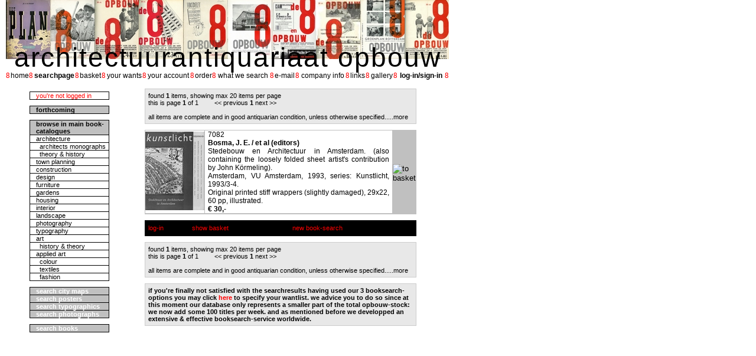

--- FILE ---
content_type: text/html; charset=UTF-8
request_url: http://www.de8enopbouw.nl/public/searchResult.php?bookID=7082
body_size: 2815
content:
<?xml version="1.0" encoding="iso-8859-1"?>

<!DOCTYPE html PUBLIC "-//W3C//DTD XHTML 1.1//EN" "http://www.w3.org/TR/xhtml11/DTD/xhtml11.dtd">

<html xmlns="http://www.w3.org/1999/xhtml" xml:lang="en">
  <head>
    <title>Antiquarian booksellers Opbouw</title>
    <meta name="description" content="antiquarian booksellers Opbouw website" />
    <meta name="keywords" content="antiquarian, antique, books, architecture, Opbouw, de8enopbouw" />

    <link href="/css/opbouw.css" rel="StyleSheet" />
    <link href="/css/navigationBar.css" rel="StyleSheet" />
    <link href="/css/leftBar.css" rel="StyleSheet" />
    <link href="/css/searchResult.css" rel="StyleSheet" />
  </head>
  <body>
          <div class="pictureBar">
      
    <!-- Internet explorer shows blanks between pictures if tags are not back to back -->
     <img src="/pictures/opbouwCovers/de8enOpbouw37.jpg" alt="Original covers of de 8 en Opbouw publications for the periodical de8enOpbouw magazine" /><img src="/pictures/opbouwCovers/de8enOpbouw28.jpg" alt="Original covers of de 8 en Opbouw publications for the periodical de8enOpbouw magazine" /><img src="/pictures/opbouwCovers/de8enOpbouw4.jpg" alt="Original covers of de 8 en Opbouw publications for the periodical de8enOpbouw magazine" /><img src="/pictures/opbouwCovers/de8enOpbouw3.jpg" alt="Original covers of de 8 en Opbouw publications for the periodical de8enOpbouw magazine" /><img src="/pictures/opbouwCovers/de8enOpbouw35.jpg" alt="Original covers of de 8 en Opbouw publications for the periodical de8enOpbouw magazine" /><img src="/pictures/opbouwCovers/de8enOpbouw33.jpg" alt="Original covers of de 8 en Opbouw publications for the periodical de8enOpbouw magazine" /><img src="/pictures/opbouwCovers/de8enOpbouw22.jpg" alt="Original covers of de 8 en Opbouw publications for the periodical de8enOpbouw magazine" /><img src="/pictures/opbouwCovers/de8enOpbouw11.jpg" alt="Original covers of de 8 en Opbouw publications for the periodical de8enOpbouw magazine" /><img src="/pictures/opbouwCovers/de8enOpbouw27.jpg" alt="Original covers of de 8 en Opbouw publications for the periodical de8enOpbouw magazine" /><img src="/pictures/opbouwCovers/de8enOpbouw12.jpg" alt="Original covers of de 8 en Opbouw publications for the periodical de8enOpbouw magazine" />
      </div>
      <div class="companyName">
        architectuurantiquariaat opbouw
      </div>
          <div class="navigationBar">
        <table class="navtable">
          <tr>
            <td class="nav8">8
            </td>
            <td class="navkeuzes">
              <a href="/index.php" class="navLink">home</a>
            </td>
            <td class="nav8">8
            </td>
            <td class="navkeuzes">
              <a href="/public/searchInput.php" class="navLink"><b>searchpage</b></a>
            </td>
            <td class="nav8">8
            </td>
            <td class="navkeuzes">
              <a href="/public/showBasket.php" class="navLink">basket</a>
            </td>
            <td class="nav8">8
            </td>
            <td class="navkeuzes">
              
              <a href="https://www.de8enopbouw.nl/secure/whatYouSearchNLI.php" class="navLink">your wants</a>            </td>
            <td class="nav8">8
            </td>
            <td class="navkeuzes">
              
              <a href="https://www.de8enopbouw.nl/secure/yourAccountNLI.php" class="navLink">your account</a>            </td>
            <td class="nav8">8
             </td>
            <td class="navkeuzes">
              
              <a href="https://www.de8enopbouw.nl/secure/order.php" class="navLink">order</a>            </td>
            <td class="nav8">8
            </td>
            <td class="navkeuzes">
              <a href="/public/ShowWhatWeSearch.php" class="navLink">what we search</a>
            </td>
            <td class="nav8">8
            </td>
            <td class="navkeuzes">
              <a href="mailto:info@de8enopbouw.nl?subject=information request" class="navLink">e-mail</a>
            </td>
            <td class="nav8">8
            </td>
            <td class="navkeuzes">
              <a href="/public/companyInfo.php" class="navLink">company info</a>
            </td>
            <td class="nav8">8
            </td>
            <td class="navkeuzes">
              <a href="/public/links.php" class="navLink">links</a>
            </td>
            <td class="nav8">8
            </td>
            <td class="navkeuzes">
              <a href="/public/gallery.php" class="navLink">gallery</a>
            </td>
            <td class="nav8">8
            </td>
            <td class="navkeuzes">
              
              <a href="https://www.de8enopbouw.nl/secure/signInLogIn.php" class="navLink"><b>log-in/sign-in</b></a>            </td>
            <td class="nav8">8
            </td>
          </tr>
        </table>
      </div>
          <div class="leftBar">
        <table class="catcol">
          <tr>
            <td class="catcol" style="width: 45; color: #ff0000; ">
              
              you're not logged in            </td>
          </tr>
        </table>

        <table class="catcol">
          <tr>
            <td class="catcol" style="background-color: #c0c0c0; ">
              <a href="#search city maps" style=" text-decoration: none; color: #000000; "><b>forthcoming</b></a>
            </td>
          </tr>
        </table>

        <table class="catcol">
          <tr>
            <td class="catcol" style="background-color: #c0c0c0; ">
              <b>browse in main book-catalogues</b>
            </td>
          </tr>


          <tr>
            <td class="catcol">
              <a href="/public/searchResult.php?searchType=category&amp;category=ARCHITECTURE" class="catalogueLink">architecture</a>
            </td>
          </tr>
          <tr>
            <td class="catcol">
              <a href="/public/searchResult.php?searchType=category&amp;category=architects monograph" class="catalogueLink">&nbsp;&nbsp;architects monographs</a>
            </td>
          </tr>
          <tr>
            <td class="catcol">
              <a href="/public/searchResult.php?searchType=category&amp;category=architecture theory" class="catalogueLink">&nbsp;&nbsp;theory &amp; history</a>
            </td>
          </tr>
          <tr>
            <td class="catcol">
              <a href="/public/searchResult.php?searchType=category&amp;category=TOWN PLANNING" class="catalogueLink">town planning</a>
            </td>
          </tr>
          <tr>
            <td class="catcol">
              <a href="/public/searchResult.php?searchType=category&amp;category=CONSTRUCTION" class="catalogueLink">construction</a>
            </td>
          </tr>
          <tr>
            <td class="catcol">
              <a href="/public/searchResult.php?searchType=category&amp;category=DESIGN" class="catalogueLink">design</a>
            </td>
          </tr>
          <tr>
            <td class="catcol">
              <a href="/public/searchResult.php?searchType=category&amp;category=FURNITURE" class="catalogueLink">furniture</a>
            </td>
          </tr>
          <tr>
            <td class="catcol">
              <a href="/public/searchResult.php?searchType=category&amp;category=GARDENS" class="catalogueLink">gardens</a>
            </td>
          </tr>
          <tr>
            <td class="catcol">
              <a href="/public/searchResult.php?searchType=category&amp;category=HOUSING" class="catalogueLink">housing</a>
            </td>
          </tr>
          <tr>
            <td class="catcol">
              <a href="/public/searchResult.php?searchType=category&amp;category=INTERIOR" class="catalogueLink">interior</a>
            </td>
          </tr>
          <tr>
            <td class="catcol">
              <a href="/public/searchResult.php?searchType=category&amp;category=LANDSCAPE" class="catalogueLink">landscape</a>
            </td>
          </tr>
          <tr>
            <td class="catcol">
              <a href="/public/searchResult.php?searchType=category&amp;category=PHOTOGRAPHY" class="catalogueLink">photography</a>
            </td>
          </tr>
          <tr>
            <td class="catcol">
              <a href="/public/searchResult.php?searchType=category&amp;category=TYPOGRAPHY" class="catalogueLink">typography</a>
            </td>
          </tr>
          <tr>
            <td class="catcol">
              <a href="/public/searchResult.php?searchType=category&amp;category=ART" class="catalogueLink">art</a>
            </td>
          </tr>
          <tr>
            <td class="catcol">
              <a href="/public/searchResult.php?searchType=category&amp;category=art theory" class="catalogueLink">&nbsp;&nbsp;history &amp; theory</a>
            </td>
          </tr>
          <tr>
            <td class="catcol">
              <a href="/public/searchResult.php?searchType=category&amp;category=APPLIED ART" class="catalogueLink">applied art</a>
            </td>
          </tr>
          <tr>
            <td class="catcol">
              <a href="/public/searchResult.php?searchType=category&amp;category=colour" class="catalogueLink">&nbsp;&nbsp;colour</a>
            </td>
          </tr>
          <tr>
            <td class="catcol">
              <a href="/public/searchResult.php?searchType=category&amp;category=textiles" class="catalogueLink">&nbsp;&nbsp;textiles</a>
            </td>
          </tr>
          <tr>
            <td class="catcol">
              <a href="/public/searchResult.php?searchType=category&amp;category=fashion" class="catalogueLink">&nbsp;&nbsp;fashion</a>
            </td>
          </tr>        </table>

        <table class="catcol">
          <tr>
            <td class="catcol" style="background-color: #c0c0c0; ">
              <a href="/public/searchInput.php#search city maps" style=" text-decoration: none; color: white; "><b>search city maps</b></a>
            </td>
          </tr>

          <tr>
            <td class="catcol" style="background-color: #c0c0c0; ">
              <a href="/public/searchInput.php#search posters" style=" text-decoration: none; color: white; "><b>search posters</b></a>
            </td>
          </tr>

          <tr>
            <td class="catcol" style="background-color: #c0c0c0; ">
              <a href="/public/searchInput.php#search typographic design" style=" text-decoration: none; color: white; "><b>search typographics</b></a>
            </td>
          </tr>

          <tr>
            <td class="catcol" style="background-color: #c0c0c0; ">
              <a href="/public/searchInput.php#search photographs" style=" text-decoration: none; color: white; "><b>search photographs</b></a>
            </td>
          </tr>
        </table>

        <table class="catcol">
          <tr style="background-color: #c0c0c0">
            <td class="catcol">
              <a href="/public/searchInput.php#quick search books" style=" text-decoration: none; color: white; "><b>search books</b></a>
            </td>
          </tr>
        </table>
      </div>
    <div class="fullWidth">

           <!-- When CSS 3 becomes available, use background-stretch or background-size instead of this nested div -->
    <!-- <img class="contentBackground" src="/pictures/siteElements/8opbouwgrootdz2.jpg" /> -->
    
    <div class="content">
    <table class="resulttable">
      <tr>
        <td class="resultregel" colspan ="3" style="border: 1px solid #cccccc; ">
          found <b>1</b> items, showing max 20 items per page<br />
          this is page <a style="color: #000000; "><b>1</b></a> of 1
          &nbsp; &nbsp; &nbsp; &nbsp; &lt;&lt;
          previous
          <b>1</b>
          next
          &gt;&gt;<br/><br/>
          all items are complete and in good antiquarian condition, unless otherwise specified.<a href="companyInfo.php"style=" text-decoration: none; color: #000000; ">....more</a>
        </td>
      </tr>
    </table>

    <table class="resulttable" style=" border: 1px solid #c0c0c0; ">
      <col width="40px"></col>
      <col width="60px"></col>
      <col width="260px"></col>
      <col width="60px"></col>
      <col width="40px"></col>


      <tr>
        <td colspan="2" style=" border: 1px solid #c0c0c0; ">
          <a href="viewItem.php?bookID=7082" >
            <img src="/pictures/bookspng/7082_1_100.png" alt="click to enlarge: Bosma, J. E. / et al (editors) Stedebouw en Architectuur in Amsterdam." title="click to enlarge: Bosma, J. E. / et al (editors) Stedebouw en Architectuur in Amsterdam." />
          </a>
        </td> 
        <td colspan="2" style=" border: 1px solid #c0c0c0; padding-left: 5px; padding-right: 5px; text-align: justify; "><a name="7082"></a>
		7082<br/>
          <b>Bosma, J. E. / et al (editors)</b><br/>
		Stedebouw en Architectuur in Amsterdam. (also containing the loosely folded sheet artist's contribution by John Körmeling).<br />
		Amsterdam, VU Amsterdam, 1993, series: Kunstlicht, 1993/3-4.<br />Original printed stiff wrappers (slightly damaged), 29x22, 60 pp, illustrated.<br/>
          <b>&euro;&nbsp;30,-</b><br/>
        </td> 
        <td style="background: #c0c0c0; border: 1px solid #c0c0c0; color: #ffffff; padding-left: 0px; padding-right: 0px; ">
          <form action="addToBasket.php" method="post">
            <div>
              <input type="hidden" name="bookID" value="7082" />
              <input type="image" src="/pictures/siteElements/basket3.jpg" alt="to basket" />
            </div>
          </form>
        </td>
      </tr>
    <tr>
        <td></td>
        <td></td>
        <td></td>
        <td></td>
        <td></td>
      </tr>

    </table>

    <table class="resulttable">
      <tr>
        <td class="resultregel" colspan="7" style="background: #000000; "><a href="https://www.de8enopbouw.nl/secure/signInLogIn.php" style=" text-decoration: none; color: #ff0000; ">log-in</a>&nbsp; &nbsp; &nbsp; &nbsp; &nbsp; &nbsp; &nbsp; &nbsp; <a href="showBasket.php" style="text-decoration: none; color: #ff0000; "> show basket</a>&nbsp; &nbsp; &nbsp; &nbsp; &nbsp; &nbsp; &nbsp; &nbsp; &nbsp; &nbsp; &nbsp; &nbsp; <a href="resultpage.html" style="text-decoration: none; color: #ff0000; "></a> &nbsp; &nbsp; &nbsp; &nbsp; &nbsp; &nbsp; <a href="searchInput.php" style="text-decoration: none; color: #ff0000; ">new book-search</a></td>
      </tr>
    </table>
    <table class="resulttable">
      <tr>
        <td class="resultregel" colspan ="3" style="border: 1px solid #cccccc; ">
          found <b>1</b> items, showing max 20 items per page<br />
          this is page <a style="color: #000000; "><b>1</b></a> of 1
          &nbsp; &nbsp; &nbsp; &nbsp; &lt;&lt;
          previous
          <b>1</b>
          next
          &gt;&gt;<br/><br/>
          all items are complete and in good antiquarian condition, unless otherwise specified.<a href="companyInfo.php"style=" text-decoration: none; color: #000000; ">....more</a>
        </td>
      </tr>
    </table>
    <table class="resulttable">
      <tr>
        <td class="resultregel" colspan="3" style=" border: 1px solid #cccccc;"><b>if you&#39;re finally not satisfied
        with the searchresults having used our 3 booksearch-options you may click <a href="https://www.de8enopbouw.nl/secure/whatYouSearch.php" style="text-decoration: none; color: #ff0000;
         ">here</a> to specify your wantlist. we advice you to do so since at this moment our database only
         represents a smaller part of the total opbouw-stock: we now add some 100 titles per week. and as mentioned
          before we developped an extensive &amp; effective booksearch-service worldwide.</b></td>
      </tr>
    </table>
    </div> <!-- close content -->
    </div> <!-- close fullwidth -->
      </body>
</html>


--- FILE ---
content_type: text/css
request_url: http://www.de8enopbouw.nl/css/leftBar.css
body_size: 235
content:
table.catcol
{
  border: 1px solid #000000;
  align: left;
  width: 135px;
  margin-left: 0px;
  margin-top: 10px;
  margin-bottom: 10px;
  padding: 0px;
  border-collapse: collapse;
  font-size: 11px; font-family: arial;
}

td.catcol
{
  padding-left: 10px;
  width: 150px;
  height: 5px;
  border: 1px solid #000000;
  font-size: 11px; font-family: arial;
  text-align: left;
}

a.catalogueLink
{
  text-decoration: none; 
  color: black;
}